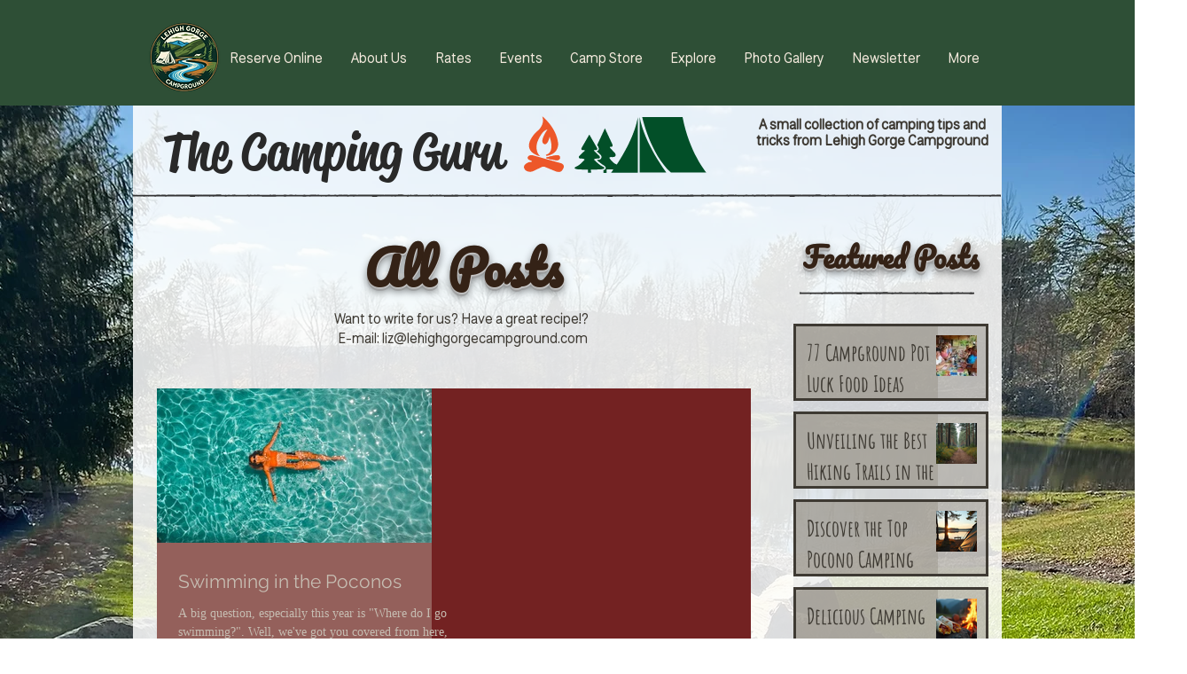

--- FILE ---
content_type: text/html; charset=utf-8
request_url: https://www.google.com/recaptcha/api2/aframe
body_size: 260
content:
<!DOCTYPE HTML><html><head><meta http-equiv="content-type" content="text/html; charset=UTF-8"></head><body><script nonce="2WTwQXHEwJRoVIvS8Ku8vg">/** Anti-fraud and anti-abuse applications only. See google.com/recaptcha */ try{var clients={'sodar':'https://pagead2.googlesyndication.com/pagead/sodar?'};window.addEventListener("message",function(a){try{if(a.source===window.parent){var b=JSON.parse(a.data);var c=clients[b['id']];if(c){var d=document.createElement('img');d.src=c+b['params']+'&rc='+(localStorage.getItem("rc::a")?sessionStorage.getItem("rc::b"):"");window.document.body.appendChild(d);sessionStorage.setItem("rc::e",parseInt(sessionStorage.getItem("rc::e")||0)+1);localStorage.setItem("rc::h",'1769243919390');}}}catch(b){}});window.parent.postMessage("_grecaptcha_ready", "*");}catch(b){}</script></body></html>